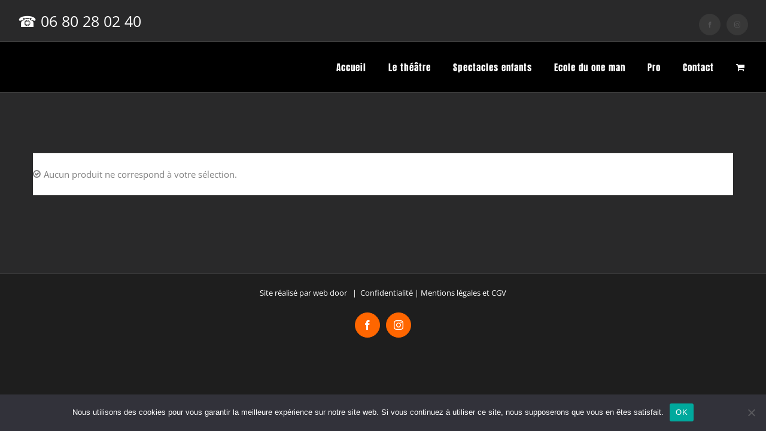

--- FILE ---
content_type: text/css
request_url: https://www.drole-de-scene.fr/wp-content/themes/Avada-Child-Theme/style.css?ver=6.9
body_size: 572
content:
/*
Theme Name: Avada Child
Description: Child theme for Avada theme
Author: ThemeFusion
Author URI: https://theme-fusion.com
Template: Avada
Version: 1.0.0
Text Domain:  Avada
*/

/*modele woocommerce*/
.spect{text-align:center}
.spect .product{width:25%}
.spect .product-date-time{margin-bottom:5px;}
.spect .product-date{margin-right:10px;font-size:25px;color:#FF6600;font-family:"Anton";}
.spect .fusion-product-content{background-color:white !important;padding:10px 0 !important;}
.spect .fusion-image-wrapper{border:none;}
.spect .product-time{padding:5px; background-color:#FF6600;color:white;font-family:"Anton";font-size:25px;}
.spect .product-categories, .spect .product-price{padding:5px; background-color:#FF6600;color:white;font-family:"Anton";font-size:15px;margin-left:8px}
.spect .product-categories{background-color:#29292a;}

.spect .product-details-container{display:none;}
.spect .product-title{display:block;color:#29291a;font-family:"Anton";font-style:normal !important;text-align:left;font-size:22px;margin-bottom:30px}
.spect .product-infos{text-align:right;}
.related.products{display:none;}

/*Version mobile uniquement*/
@media only screen and (max-width:768px){
	woocommerce-tabs {
	  overflow: hidden;
	  padding-top: 0px !important;
	}
	
	.spect img{width:400px !important}
	.spect li{margin-bottom:30px}
	.spect li:nth-child(even), .spect li:nth-child(even) .fusion-product-content{ background-color:#ffefe4 !important;}
	.spect .product-title{margin-bottom:0px}
html.avada-is-100-percent-template .single #main.width-100 {
  padding-left: 10px !important;
  padding-right: 10px !important;
}
}
